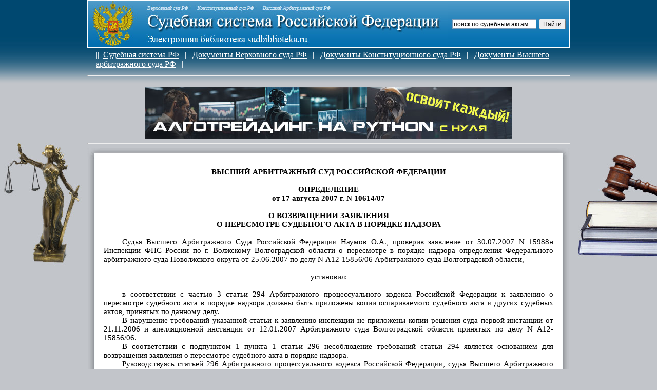

--- FILE ---
content_type: text/html; charset=cp1251
request_url: https://sudbiblioteka.ru/as/text1/vasud_big_17532.htm
body_size: 5073
content:
<html>



<head>
<meta http-equiv="Content-Language" content="ru">
<meta http-equiv="Content-Type" content="text/html; charset=windows-1251">
<meta http-equiv="KEYWORDS" content="Суд, судебная система, суды, конституционный суд, верховный суд, высший арбитражный суд, военный суд, мировой суд, районный суд, судья, решение суда, судебное решение, определение суда"> 
<meta http-equiv="robots" content="Суд, судебная система, суды, конституционный суд, верховный суд, высший арбитражный суд, военный суд, мировой суд, районный суд, судья, решение суда, судебное решение, определение суда">
<link rel="icon" href="/favicon.ico" type="image/x-icon">
<link rel="shortcut icon" href="/favicon.ico" type="image/x-icon"> 

<meta http-equiv=Content-Type content="text/html; charset=windows-1251">


<link rel=File-List href="vasud_big_17532.files/filelist.xml">
<title>Определение ВАС РФ от 17.08.2007 N 10614/07 по делу N А12-15856/06 :: электронная библиотека юриста "Судебная система РФ"</title>


<link rel=themeData href="vasud_big_17532.files/themedata.thmx">
<link rel=colorSchemeMapping href="vasud_big_17532.files/colorschememapping.xml">
<style>
<!--
 /* Font Definitions */
 @font-face
	{font-family:Calibri;
	panose-1:2 15 5 2 2 2 4 3 2 4;
	mso-font-charset:204;
	mso-generic-font-family:swiss;
	mso-font-pitch:variable;
	mso-font-signature:-520092929 1073786111 9 0 415 0;}
 /* Style Definitions */
 p.MsoNormal, li.MsoNormal, div.MsoNormal
	{mso-style-unhide:no;
	mso-style-qformat:yes;
	mso-style-parent:"";
	margin-top:0cm;
	margin-right:0cm;
	margin-bottom:10.0pt;
	margin-left:0cm;
	line-height:115%;
	mso-pagination:widow-orphan;
	font-size:11.0pt;
	font-family:"Calibri","sans-serif";
	mso-ascii-font-family:Calibri;
	mso-ascii-theme-font:minor-latin;
	mso-fareast-font-family:Calibri;
	mso-fareast-theme-font:minor-latin;
	mso-hansi-font-family:Calibri;
	mso-hansi-theme-font:minor-latin;
	mso-bidi-font-family:"Times New Roman";
	mso-bidi-theme-font:minor-bidi;
	mso-fareast-language:EN-US;}
p.sudNonformat, li.sudNonformat, div.sudNonformat
	{mso-style-name:sudNonformat;
	mso-style-priority:99;
	mso-style-unhide:no;
	mso-style-parent:"";
	margin:0cm;
	margin-bottom:.0001pt;
	mso-pagination:none;
	mso-layout-grid-align:none;
	text-autospace:none;
	font-size:10.0pt;
	font-family:"Courier New";
	mso-fareast-font-family:"Times New Roman";
	mso-fareast-theme-font:minor-fareast;}
p.sudTitle, li.sudTitle, div.sudTitle
	{mso-style-name:sudTitle;
	mso-style-priority:99;
	mso-style-unhide:no;
	mso-style-parent:"";
	margin:0cm;
	margin-bottom:.0001pt;
	mso-pagination:none;
	mso-layout-grid-align:none;
	text-autospace:none;
	font-size:11.0pt;
	font-family:"Calibri","sans-serif";
	mso-fareast-font-family:"Times New Roman";
	mso-fareast-theme-font:minor-fareast;
	font-weight:bold;}
span.GramE
	{mso-style-name:"";
	mso-gram-e:yes;}
.MsoChpDefault
	{mso-style-type:export-only;
	mso-default-props:yes;
	font-family:"Calibri","sans-serif";
	mso-ascii-font-family:Calibri;
	mso-ascii-theme-font:minor-latin;
	mso-fareast-font-family:Calibri;
	mso-fareast-theme-font:minor-latin;
	mso-hansi-font-family:Calibri;
	mso-hansi-theme-font:minor-latin;
	mso-bidi-font-family:"Times New Roman";
	mso-bidi-theme-font:minor-bidi;
	mso-fareast-language:EN-US;}
.MsoPapDefault
	{mso-style-type:export-only;
	margin-bottom:10.0pt;
	line-height:115%;}
@page WordSection1
	{size:595.3pt 841.9pt;
	margin:2.0cm 42.5pt 2.0cm 3.0cm;
	mso-header-margin:35.4pt;
	mso-footer-margin:35.4pt;
	mso-paper-source:0;}
div.WordSection1
	{page:WordSection1;}
-->
</style>
<!--[if gte mso 10]>
<style>
 /* Style Definitions */
 table.MsoNormalTable
	{mso-style-name:"Обычная таблица";
	mso-tstyle-rowband-size:0;
	mso-tstyle-colband-size:0;
	mso-style-noshow:yes;
	mso-style-priority:99;
	mso-style-parent:"";
	mso-padding-alt:0cm 5.4pt 0cm 5.4pt;
	mso-para-margin-top:0cm;
	mso-para-margin-right:0cm;
	mso-para-margin-bottom:10.0pt;
	mso-para-margin-left:0cm;
	line-height:115%;
	mso-pagination:widow-orphan;
	font-size:11.0pt;
	font-family:"Calibri","sans-serif";
	mso-ascii-font-family:Calibri;
	mso-ascii-theme-font:minor-latin;
	mso-hansi-font-family:Calibri;
	mso-hansi-theme-font:minor-latin;
	mso-bidi-font-family:"Times New Roman";
	mso-bidi-theme-font:minor-bidi;
	mso-fareast-language:EN-US;}
</style>
<![endif]--></head>
<!-- код -->
 <style type="text/css">
    .spx {
 	color: #dee0ff;
    font-size: 12px;
}
</style>

<!-- код -->


<body lang=RU style='tab-interval:35.4pt' topmargin="0" leftmargin="0" rightmargin="0" bottommargin="0"  marginwidth="0" marginheight="0" bgcolor="#c2c5ca" >
<table width=100% cellspacing="0" cellpadding="0" border="0">
<tr>
<td align=left bgcolor="#c2c5ca" width="170" background=image/fonlogotop.jpg>&nbsp;</td>
<td colspan="3" background=image/fonlogotop.jpg height="170" valign="top">
<noindex>
<table width=100%  height="90" cellspacing="0" cellpadding="0" border="1" bordercolor="#FFFFFF" background="image/fonlogo.jpg"><tr><td>
<table width=100%  height="90" cellspacing="0" cellpadding="0" border="0"><tr><td>
<a href="http://www.sudbiblioteka.ru">
<img border="0" src="image/logtop.jpg" width="700" height="90" align="left"></a></td><td align=center valign=center >


<!-- блок шапка -->
<div class="ya-site-form ya-site-form_inited_no" data-bem="{&quot;action&quot;:&quot;https://yandex.ru/search/site/&quot;,&quot;arrow&quot;:false,&quot;bg&quot;:&quot;transparent&quot;,&quot;fontsize&quot;:12,&quot;fg&quot;:&quot;#000000&quot;,&quot;language&quot;:&quot;ru&quot;,&quot;logo&quot;:&quot;rb&quot;,&quot;publicname&quot;:&quot;Поиск по sudbiblioteka.ru&quot;,&quot;suggest&quot;:true,&quot;target&quot;:&quot;_self&quot;,&quot;tld&quot;:&quot;ru&quot;,&quot;type&quot;:2,&quot;usebigdictionary&quot;:true,&quot;searchid&quot;:4157433,&quot;input_fg&quot;:&quot;#000000&quot;,&quot;input_bg&quot;:&quot;#ffffff&quot;,&quot;input_fontStyle&quot;:&quot;normal&quot;,&quot;input_fontWeight&quot;:&quot;normal&quot;,&quot;input_placeholder&quot;:&quot;поиск по судебным актам&quot;,&quot;input_placeholderColor&quot;:&quot;#000000&quot;,&quot;input_borderColor&quot;:&quot;#7f9db9&quot;}"><form action="https://yandex.ru/search/site/" method="get" target="_self" accept-charset="utf-8"><input type="hidden" name="searchid" value="4157433"/><input type="hidden" name="l10n" value="ru"/><input type="hidden" name="reqenc" value=""/><input type="search" name="text" value=""/><input type="submit" value="Найти"/></form></div><style type="text/css">.ya-page_js_yes .ya-site-form_inited_no { display: none; }</style><script type="text/javascript">(function(w,d,c){var s=d.createElement('script'),h=d.getElementsByTagName('script')[0],e=d.documentElement;if((' '+e.className+' ').indexOf(' ya-page_js_yes ')===-1){e.className+=' ya-page_js_yes';}s.type='text/javascript';s.async=true;s.charset='utf-8';s.src=(d.location.protocol==='https:'?'https:':'http:')+'//site.yandex.net/v2.0/js/all.js';h.parentNode.insertBefore(s,h);(w[c]||(w[c]=[])).push(function(){Ya.Site.Form.init()})})(window,document,'yandex_site_callbacks');</script>

<!-- Yandex.Metrika counter -->
<script type="text/javascript" >
   (function(m,e,t,r,i,k,a){m[i]=m[i]||function(){(m[i].a=m[i].a||[]).push(arguments)};
   m[i].l=1*new Date();
   for (var j = 0; j < document.scripts.length; j++) {if (document.scripts[j].src === r) { return; }}
   k=e.createElement(t),a=e.getElementsByTagName(t)[0],k.async=1,k.src=r,a.parentNode.insertBefore(k,a)})
   (window, document, "script", "https://mc.yandex.ru/metrika/tag.js", "ym");

   ym(92373305, "init", {
        clickmap:true,
        trackLinks:true,
        accurateTrackBounce:true
   });
</script>
<noscript><div><img src="https://mc.yandex.ru/watch/92373305" style="position:absolute; left:-9999px;" alt="" /></div></noscript>
<!-- /Yandex.Metrika counter -->


</td></tr></table>
</td></tr></table>

<table><tr><td width="10"></td>
<td height="40"><font color="#FFFFFF">||</font>&nbsp;&nbsp;<a href="https://www.sudbiblioteka.ru/index.htm#sudsistema"><font color="#FFFFFF">Судебная система РФ</font></a>&nbsp;&nbsp;<font color="#FFFFFF">||</font>&nbsp;&nbsp;
<a href="https://www.sudbiblioteka.ru/index.htm#vsrf"><font color="#FFFFFF">Документы Верховного суда РФ</font></a>&nbsp;&nbsp;<font color="#FFFFFF">||</font>&nbsp;&nbsp;
<a href="https://www.sudbiblioteka.ru/index.htm#ksrf"><font color="#FFFFFF">Документы Конституционного суда РФ</font></a>&nbsp;&nbsp;<font color="#FFFFFF">||</font>&nbsp;&nbsp;
<a href="https://www.sudbiblioteka.ru/index.htm#vasrf"><font color="#FFFFFF">Документы Высшего арбитражного суда РФ</font></a>&nbsp;&nbsp;<font color="#FFFFFF">||</font>&nbsp;&nbsp;

</td></tr></table>
<hr></td><td align=right bgcolor="#c2c5ca" width="170" background=image/fonlogotop.jpg></td></tr></table>
<div align = center><noindex>
<a href="https://алготрейдинг.рф">
<img alt="алготрейдинг на Python и Backtrader, уроки по алготрейдингу" border="0" src="/image/algotrading_c.jpg">
</a></noindex>
</div>

<table width=100% cellspacing="0" cellpadding="0" border="0">
<tr>
<td align=left bgcolor="#c2c5ca" width="170" valign=top><img src="image/logo_l.jpg"></td><td valign=top>

<table width=100% cellspacing="0" cellpadding="0" border="0">
<tr>
<td colspan="3" align=center>
<!-- Yandex.RTB R-A-2190191-1 -->
<div id="yandex_rtb_R-A-2190191-1"></div>
<script>window.yaContextCb.push(()=>{
  Ya.Context.AdvManager.render({
    renderTo: 'yandex_rtb_R-A-2190191-1',
    blockId: 'R-A-2190191-1'
  })
})</script>
</noindex><!-- конец блок шапка -->
<hr></td>
</tr>
<tr>
<td width="32"><img border="0" src="image/ug1.jpg" width="32" height="22"></td>
<td background=image/ug12.jpg></td>
<td width="32"><img border="0" src="image/ug2.jpg" width="32" height="22"></td>
</tr>
<tr>
<td width="32" background=image/gran_l.jpg height="172"></td>
<td bgcolor="#ffffff">

<!--начало1 -->


<div class=WordSection1>

<p class=MsoNormal style='margin-bottom:0cm;margin-bottom:.0001pt;text-align:
justify;line-height:normal;mso-outline-level:1;mso-layout-grid-align:none;
text-autospace:none'><span style='mso-ascii-font-family:Calibri;mso-hansi-font-family:
Calibri;mso-bidi-font-family:Calibri'><o:p>&nbsp;</o:p></span></p>

<p class=sudTitle align=center style='text-align:center;mso-pagination:
widow-orphan'>ВЫСШИЙ АРБИТРАЖНЫЙ СУД РОССИЙСКОЙ ФЕДЕРАЦИИ</p>

<p class=sudTitle align=center style='text-align:center;mso-pagination:
widow-orphan'><o:p>&nbsp;</o:p></p>

<p class=sudTitle align=center style='text-align:center;mso-pagination:
widow-orphan'>ОПРЕДЕЛЕНИЕ</p>

<p class=sudTitle align=center style='text-align:center;mso-pagination:
widow-orphan'>от 17 августа 2007 г. N 10614/07</p>

<p class=sudTitle align=center style='text-align:center;mso-pagination:
widow-orphan'><o:p>&nbsp;</o:p></p>

<p class=sudTitle align=center style='text-align:center;mso-pagination:
widow-orphan'>О ВОЗВРАЩЕНИИ ЗАЯВЛЕНИЯ</p>

<p class=sudTitle align=center style='text-align:center;mso-pagination:
widow-orphan'>О ПЕРЕСМОТРЕ СУДЕБНОГО АКТА В ПОРЯДКЕ НАДЗОРА</p>

<p class=MsoNormal style='margin-bottom:0cm;margin-bottom:.0001pt;text-align:
justify;text-indent:27.0pt;line-height:normal;mso-layout-grid-align:none;
text-autospace:none'><span style='mso-ascii-font-family:Calibri;mso-hansi-font-family:
Calibri;mso-bidi-font-family:Calibri'><o:p>&nbsp;</o:p></span></p>

<p class=MsoNormal style='margin-bottom:0cm;margin-bottom:.0001pt;text-align:
justify;text-indent:27.0pt;line-height:normal;mso-layout-grid-align:none;
text-autospace:none'><span class=GramE><span style='mso-ascii-font-family:Calibri;
mso-hansi-font-family:Calibri;mso-bidi-font-family:Calibri'>Судья Высшего
Арбитражного Суда Российской Федерации Наумов О.А., проверив заявление от
30.07.2007 N 15988н Инспекции ФНС России по г. Волжскому Волгоградской области
о пересмотре в порядке надзора определения Федерального арбитражного суда
Поволжского округа от 25.06.2007 по делу N А12-15856/06 Арбитражного суда
Волгоградской области,</span></span><span style='mso-ascii-font-family:Calibri;
mso-hansi-font-family:Calibri;mso-bidi-font-family:Calibri'><o:p></o:p></span></p>

<p class=MsoNormal align=center style='margin-bottom:0cm;margin-bottom:.0001pt;
text-align:center;line-height:normal;mso-layout-grid-align:none;text-autospace:
none'><span style='mso-ascii-font-family:Calibri;mso-hansi-font-family:Calibri;
mso-bidi-font-family:Calibri'><o:p>&nbsp;</o:p></span></p>

<p class=MsoNormal align=center style='margin-bottom:0cm;margin-bottom:.0001pt;
text-align:center;line-height:normal;mso-layout-grid-align:none;text-autospace:
none'><span style='mso-ascii-font-family:Calibri;mso-hansi-font-family:Calibri;
mso-bidi-font-family:Calibri'>установил:<o:p></o:p></span></p>

<p class=MsoNormal align=center style='margin-bottom:0cm;margin-bottom:.0001pt;
text-align:center;line-height:normal;mso-layout-grid-align:none;text-autospace:
none'><span style='mso-ascii-font-family:Calibri;mso-hansi-font-family:Calibri;
mso-bidi-font-family:Calibri'><o:p>&nbsp;</o:p></span></p>

<p class=MsoNormal style='margin-bottom:0cm;margin-bottom:.0001pt;text-align:
justify;text-indent:27.0pt;line-height:normal;mso-layout-grid-align:none;
text-autospace:none'><span style='mso-ascii-font-family:Calibri;mso-hansi-font-family:
Calibri;mso-bidi-font-family:Calibri'>в соответствии с частью 3 статьи 294
Арбитражного процессуального кодекса Российской Федерации к заявлению о
пересмотре судебного акта в порядке надзора должны быть приложены копии
оспариваемого судебного акта и других судебных актов, принятых по данному делу.<o:p></o:p></span></p>

<p class=MsoNormal style='margin-bottom:0cm;margin-bottom:.0001pt;text-align:
justify;text-indent:27.0pt;line-height:normal;mso-layout-grid-align:none;
text-autospace:none'><span style='mso-ascii-font-family:Calibri;mso-hansi-font-family:
Calibri;mso-bidi-font-family:Calibri'>В нарушение требований указанной статьи к
заявлению инспекции не приложены копии решения суда первой инстанции от
21.11.2006 и апелляционной инстанции от 12.01.2007 Арбитражного суда
Волгоградской области принятых по делу N А12-15856/06.<o:p></o:p></span></p>

<p class=MsoNormal style='margin-bottom:0cm;margin-bottom:.0001pt;text-align:
justify;text-indent:27.0pt;line-height:normal;mso-layout-grid-align:none;
text-autospace:none'><span style='mso-ascii-font-family:Calibri;mso-hansi-font-family:
Calibri;mso-bidi-font-family:Calibri'>В соответствии с подпунктом 1 пункта 1
статьи 296 несоблюдение требований статьи 294 является основанием для
возвращения заявления о пересмотре судебного акта в порядке надзора.<o:p></o:p></span></p>

<p class=MsoNormal style='margin-bottom:0cm;margin-bottom:.0001pt;text-align:
justify;text-indent:27.0pt;line-height:normal;mso-layout-grid-align:none;
text-autospace:none'><span style='mso-ascii-font-family:Calibri;mso-hansi-font-family:
Calibri;mso-bidi-font-family:Calibri'>Руководствуясь статьей 296 Арбитражного
процессуального кодекса Российской Федерации, судья Высшего Арбитражного Суда
Российской Федерации<o:p></o:p></span></p>

<p class=MsoNormal align=center style='margin-bottom:0cm;margin-bottom:.0001pt;
text-align:center;line-height:normal;mso-layout-grid-align:none;text-autospace:
none'><span style='mso-ascii-font-family:Calibri;mso-hansi-font-family:Calibri;
mso-bidi-font-family:Calibri'><o:p>&nbsp;</o:p></span></p>

<p class=MsoNormal align=center style='margin-bottom:0cm;margin-bottom:.0001pt;
text-align:center;line-height:normal;mso-layout-grid-align:none;text-autospace:
none'><span style='mso-ascii-font-family:Calibri;mso-hansi-font-family:Calibri;
mso-bidi-font-family:Calibri'>определил:<o:p></o:p></span></p>

<p class=MsoNormal align=center style='margin-bottom:0cm;margin-bottom:.0001pt;
text-align:center;line-height:normal;mso-layout-grid-align:none;text-autospace:
none'><span style='mso-ascii-font-family:Calibri;mso-hansi-font-family:Calibri;
mso-bidi-font-family:Calibri'><o:p>&nbsp;</o:p></span></p>

<p class=MsoNormal style='margin-bottom:0cm;margin-bottom:.0001pt;text-align:
justify;text-indent:27.0pt;line-height:normal;mso-layout-grid-align:none;
text-autospace:none'><span style='mso-ascii-font-family:Calibri;mso-hansi-font-family:
Calibri;mso-bidi-font-family:Calibri'>заявление от 30.07.2007 N 15988н
Инспекции ФНС России по г. Волжскому Волгоградской области о пересмотре в
порядке надзора определения Федерального арбитражного суда Поволжского округа
от 25.06.2007 по делу N А12-15856/06 Арбитражного суда Волгоградской области
возвратить заявителю.<o:p></o:p></span></p>

<p class=MsoNormal style='margin-bottom:0cm;margin-bottom:.0001pt;text-align:
justify;text-indent:27.0pt;line-height:normal;mso-layout-grid-align:none;
text-autospace:none'><span style='mso-ascii-font-family:Calibri;mso-hansi-font-family:
Calibri;mso-bidi-font-family:Calibri'>Приложение: заявление и приложенные к
нему документы на 7 листах.<o:p></o:p></span></p>

<p class=MsoNormal style='margin-bottom:0cm;margin-bottom:.0001pt;text-align:
justify;text-indent:27.0pt;line-height:normal;mso-layout-grid-align:none;
text-autospace:none'><span style='mso-ascii-font-family:Calibri;mso-hansi-font-family:
Calibri;mso-bidi-font-family:Calibri'><o:p>&nbsp;</o:p></span></p>

<p class=MsoNormal align=right style='margin-bottom:0cm;margin-bottom:.0001pt;
text-align:right;line-height:normal;mso-layout-grid-align:none;text-autospace:
none'><span style='mso-ascii-font-family:Calibri;mso-hansi-font-family:Calibri;
mso-bidi-font-family:Calibri'>Судья<o:p></o:p></span></p>

<p class=MsoNormal align=right style='margin-bottom:0cm;margin-bottom:.0001pt;
text-align:right;line-height:normal;mso-layout-grid-align:none;text-autospace:
none'><span style='mso-ascii-font-family:Calibri;mso-hansi-font-family:Calibri;
mso-bidi-font-family:Calibri'>О.А.НАУМОВ<o:p></o:p></span></p>

<p class=MsoNormal style='margin-bottom:0cm;margin-bottom:.0001pt;text-align:
justify;text-indent:27.0pt;line-height:normal;mso-layout-grid-align:none;
text-autospace:none'><span style='mso-ascii-font-family:Calibri;mso-hansi-font-family:
Calibri;mso-bidi-font-family:Calibri'><o:p>&nbsp;</o:p></span></p>

<p class=MsoNormal><o:p>&nbsp;</o:p></p>

</div>

<!--конец2 -->

</td>
<td width="32" background=image/gran_r.jpg height="172"></td>
</tr>

<!-- блок футер -->
<tr>
<td width="32"><img border="0" src="image/ug4.jpg" width="32" height="22"></td>
<td background=image/ug34.jpg></td>
<td width="32"><img border="0" src="image/ug3.jpg" width="32" height="22"></td>
</tr>
<tr><td></td><td height="20"></td><td></td></tr>
<tr><td colspan="3" align=center>


<br><br><!-- конец футер -->
<table width=100%  height="220" cellspacing="0" cellpadding="0" border="1" bordercolor="#FFFFFF" background="image/fonlogoniz.jpg"><tr><td align=center valign=top>
	<font color="#CDCDCD" size="2"><br>Электронная библиотека &quot;Судебная система РФ&quot; содержит 
	все документы Верховного суда РФ, Конституционного суда РФ, 
	Высшего Арбитражного суда РФ.<br> Бесплатный круглосуточный доступ к библиотеке, быстрый и удобный поиск.  </font>
	<hr width="60%" size="1" color="#FFFFFF"><br><noindex>
	
	

<!--LiveInternet counter--><script type="text/javascript"><!--
document.write("<a href='http://www.liveinternet.ru/click' "+
"target=_blank><img src='//counter.yadro.ru/hit?t14.5;r"+
escape(document.referrer)+((typeof(screen)=="undefined")?"":
";s"+screen.width+"*"+screen.height+"*"+(screen.colorDepth?
screen.colorDepth:screen.pixelDepth))+";u"+escape(document.URL)+
";"+Math.random()+
"' alt='' title='LiveInternet: показано число просмотров за 24"+
" часа, посетителей за 24 часа и за сегодня' "+
"border='0' width='88' height='31'><\/a>")
//--></script><!--/LiveInternet-->




<a href="http://yandex.ru/cy?base=0&amp;host=www.sudbiblioteka.ru"><img src="http://www.yandex.ru/cycounter?www.sudbiblioteka.ru" width="88" height="31" alt="Яндекс цитирования" border="0" /></a>
</noindex>
	<br><br><hr width="60%" size="1" color="#FFFFFF">
		<div class="spx">
<script type="text/javascript">
<!--
var _acic={dataProvider:10};(function(){var e=document.createElement("script");e.type="text/javascript";e.async=true;e.src="https://www.acint.net/aci.js";var t=document.getElementsByTagName("script")[0];t.parentNode.insertBefore(e,t)})()
//-->
</script> 
</div>
</td></tr></table>
</td></tr>
<tr><td></td><td height="50" align=center><font color="#044a74" size="2">© 2011 Электронная библиотека "Судебная система Российской Федерации"</font></td><td></td></tr>
</table>

</td>
<td align=right bgcolor="#c2c5ca" width="170" valign=top><img src="image/logo_r.jpg"></td>
</tr>
</table>


</body>

</html>